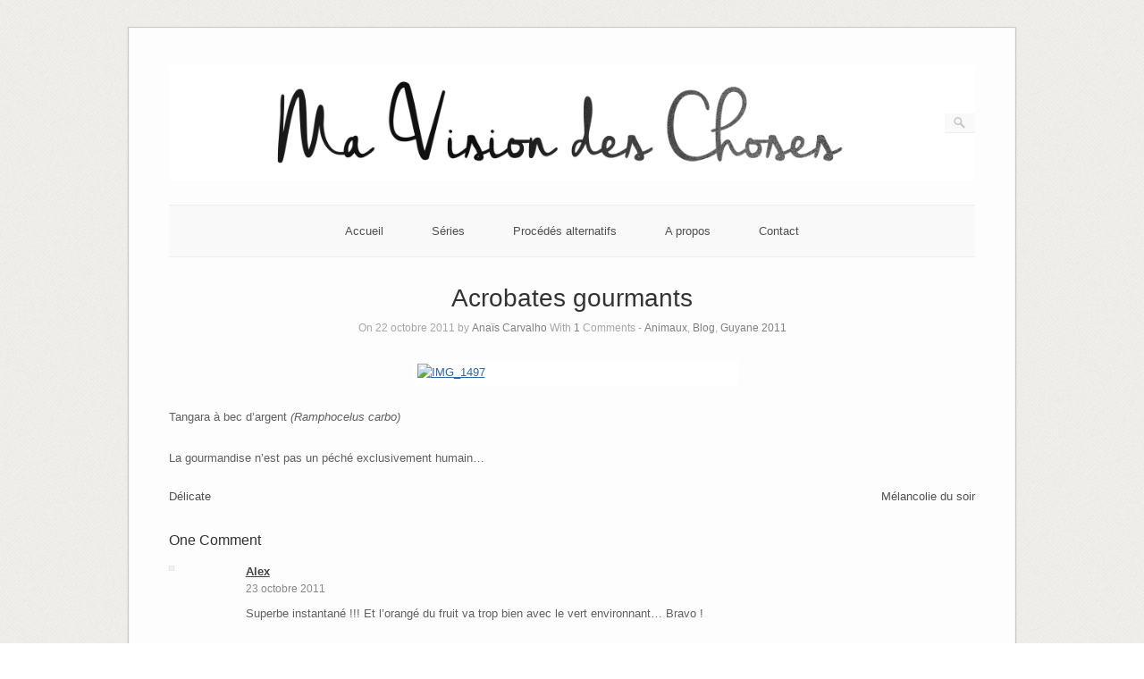

--- FILE ---
content_type: text/html; charset=UTF-8
request_url: http://www.mavisiondeschoses.fr/2011/10/22/acrobates-gourmants/
body_size: 6453
content:
<!DOCTYPE html>
<html lang="fr-FR">
<head>
	<meta http-equiv="Content-Type" content="text/html; charset=UTF-8" />

	<link rel="profile" href="http://gmpg.org/xfn/11" />
	<link rel="pingback" href="http://www.mavisiondeschoses.fr/xmlrpc.php" />

	<title>Acrobates gourmants &#8211; Ma vision des choses</title>
<meta name='robots' content='max-image-preview:large' />
<!-- BMo The Gallery - Version 1.0.15 --><link rel='dns-prefetch' href='//fonts.googleapis.com' />
<link rel='dns-prefetch' href='//s.w.org' />
<link rel="alternate" type="application/rss+xml" title="Ma vision des choses &raquo; Flux" href="http://www.mavisiondeschoses.fr/feed/" />
<link rel="alternate" type="application/rss+xml" title="Ma vision des choses &raquo; Flux des commentaires" href="http://www.mavisiondeschoses.fr/comments/feed/" />
<link rel="alternate" type="application/rss+xml" title="Ma vision des choses &raquo; Acrobates gourmants Flux des commentaires" href="http://www.mavisiondeschoses.fr/2011/10/22/acrobates-gourmants/feed/" />
		<script type="text/javascript">
			window._wpemojiSettings = {"baseUrl":"https:\/\/s.w.org\/images\/core\/emoji\/13.0.1\/72x72\/","ext":".png","svgUrl":"https:\/\/s.w.org\/images\/core\/emoji\/13.0.1\/svg\/","svgExt":".svg","source":{"concatemoji":"http:\/\/www.mavisiondeschoses.fr\/wp-includes\/js\/wp-emoji-release.min.js?ver=5.7.14"}};
			!function(e,a,t){var n,r,o,i=a.createElement("canvas"),p=i.getContext&&i.getContext("2d");function s(e,t){var a=String.fromCharCode;p.clearRect(0,0,i.width,i.height),p.fillText(a.apply(this,e),0,0);e=i.toDataURL();return p.clearRect(0,0,i.width,i.height),p.fillText(a.apply(this,t),0,0),e===i.toDataURL()}function c(e){var t=a.createElement("script");t.src=e,t.defer=t.type="text/javascript",a.getElementsByTagName("head")[0].appendChild(t)}for(o=Array("flag","emoji"),t.supports={everything:!0,everythingExceptFlag:!0},r=0;r<o.length;r++)t.supports[o[r]]=function(e){if(!p||!p.fillText)return!1;switch(p.textBaseline="top",p.font="600 32px Arial",e){case"flag":return s([127987,65039,8205,9895,65039],[127987,65039,8203,9895,65039])?!1:!s([55356,56826,55356,56819],[55356,56826,8203,55356,56819])&&!s([55356,57332,56128,56423,56128,56418,56128,56421,56128,56430,56128,56423,56128,56447],[55356,57332,8203,56128,56423,8203,56128,56418,8203,56128,56421,8203,56128,56430,8203,56128,56423,8203,56128,56447]);case"emoji":return!s([55357,56424,8205,55356,57212],[55357,56424,8203,55356,57212])}return!1}(o[r]),t.supports.everything=t.supports.everything&&t.supports[o[r]],"flag"!==o[r]&&(t.supports.everythingExceptFlag=t.supports.everythingExceptFlag&&t.supports[o[r]]);t.supports.everythingExceptFlag=t.supports.everythingExceptFlag&&!t.supports.flag,t.DOMReady=!1,t.readyCallback=function(){t.DOMReady=!0},t.supports.everything||(n=function(){t.readyCallback()},a.addEventListener?(a.addEventListener("DOMContentLoaded",n,!1),e.addEventListener("load",n,!1)):(e.attachEvent("onload",n),a.attachEvent("onreadystatechange",function(){"complete"===a.readyState&&t.readyCallback()})),(n=t.source||{}).concatemoji?c(n.concatemoji):n.wpemoji&&n.twemoji&&(c(n.twemoji),c(n.wpemoji)))}(window,document,window._wpemojiSettings);
		</script>
		<style type="text/css">
img.wp-smiley,
img.emoji {
	display: inline !important;
	border: none !important;
	box-shadow: none !important;
	height: 1em !important;
	width: 1em !important;
	margin: 0 .07em !important;
	vertical-align: -0.1em !important;
	background: none !important;
	padding: 0 !important;
}
</style>
	<link rel='stylesheet' id='wp-block-library-css'  href='http://www.mavisiondeschoses.fr/wp-includes/css/dist/block-library/style.min.css?ver=5.7.14' type='text/css' media='all' />
<link rel='stylesheet' id='sow-social-media-buttons-wire-9e913173e4bc-css'  href='http://www.mavisiondeschoses.fr/wp-content/uploads/siteorigin-widgets/sow-social-media-buttons-wire-9e913173e4bc.css?ver=5.7.14' type='text/css' media='all' />
<link rel='stylesheet' id='ngg_trigger_buttons-css'  href='http://www.mavisiondeschoses.fr/wp-content/plugins/nextgen-gallery/static/GalleryDisplay/trigger_buttons.css?ver=4.0.3' type='text/css' media='all' />
<link rel='stylesheet' id='shutter-0-css'  href='http://www.mavisiondeschoses.fr/wp-content/plugins/nextgen-gallery/static/Lightbox/shutter/shutter.css?ver=4.0.3' type='text/css' media='all' />
<link rel='stylesheet' id='fontawesome_v4_shim_style-css'  href='http://www.mavisiondeschoses.fr/wp-content/plugins/nextgen-gallery/static/FontAwesome/css/v4-shims.min.css?ver=5.7.14' type='text/css' media='all' />
<link rel='stylesheet' id='fontawesome-css'  href='http://www.mavisiondeschoses.fr/wp-content/plugins/nextgen-gallery/static/FontAwesome/css/all.min.css?ver=5.7.14' type='text/css' media='all' />
<link rel='stylesheet' id='nextgen_basic_singlepic_style-css'  href='http://www.mavisiondeschoses.fr/wp-content/plugins/nextgen-gallery/static/SinglePicture/nextgen_basic_singlepic.css?ver=4.0.3' type='text/css' media='all' />
<link rel='stylesheet' id='origami-css'  href='http://www.mavisiondeschoses.fr/wp-content/themes/origami/style.css?ver=1.10.3' type='text/css' media='all' />
<link rel='stylesheet' id='flexslider-css'  href='http://www.mavisiondeschoses.fr/wp-content/themes/origami/css/flexslider.css?ver=2.0' type='text/css' media='all' />
<link rel='stylesheet' id='google-webfonts-css'  href='https://fonts.googleapis.com/css?family=Terminal+Dosis%3A400&#038;ver=5.7.14' type='text/css' media='all' />
<link rel='stylesheet' id='origami-woocommerce-style-css'  href='http://www.mavisiondeschoses.fr/wp-content/themes/origami/woocommerce.css?ver=1.10.3' type='text/css' media='all' />
<link rel='stylesheet' id='msl-main-css'  href='http://www.mavisiondeschoses.fr/wp-content/plugins/master-slider/public/assets/css/masterslider.main.css?ver=3.6.5' type='text/css' media='all' />
<link rel='stylesheet' id='msl-custom-css'  href='http://www.mavisiondeschoses.fr/wp-content/uploads/master-slider/custom.css?ver=1.6' type='text/css' media='all' />
<link rel='stylesheet' id='cssBMoExpo-css'  href='http://www.mavisiondeschoses.fr/wp-content/plugins/bmo-expo/css/style.css?ver=1.0.15' type='text/css' media='all' />
<link rel='stylesheet' id='cssBMoExpoDesignDefault-css'  href='http://www.mavisiondeschoses.fr/wp-content/plugins/bmo-expo/css/themes/default.css?ver=1.0.15' type='text/css' media='all' />
<link rel='stylesheet' id='sG_cssBMoExpoDesign-css'  href='http://www.mavisiondeschoses.fr/wp-content/plugins/bmo-expo/css/themes/scrollGallery/CSS3_ShadowDesign_sG.css?ver=1.0.15' type='text/css' media='all' />
<link rel='stylesheet' id='slG_cssBMoExpoDesign-css'  href='http://www.mavisiondeschoses.fr/wp-content/plugins/bmo-expo/css/themes/scrollLightboxGallery/default_slG.css?ver=1.0.15' type='text/css' media='all' />
<script type='text/javascript' src='http://www.mavisiondeschoses.fr/wp-includes/js/tinymce/tinymce.min.js?ver=49110-20201110' id='wp-tinymce-root-js'></script>
<script type='text/javascript' src='http://www.mavisiondeschoses.fr/wp-includes/js/tinymce/plugins/compat3x/plugin.min.js?ver=49110-20201110' id='wp-tinymce-js'></script>
<script type='text/javascript' src='http://www.mavisiondeschoses.fr/wp-includes/js/jquery/jquery.min.js?ver=3.5.1' id='jquery-core-js'></script>
<script type='text/javascript' src='http://www.mavisiondeschoses.fr/wp-includes/js/jquery/jquery-migrate.min.js?ver=3.3.2' id='jquery-migrate-js'></script>
<script type='text/javascript' id='photocrati_ajax-js-extra'>
/* <![CDATA[ */
var photocrati_ajax = {"url":"http:\/\/www.mavisiondeschoses.fr\/index.php?photocrati_ajax=1","rest_url":"http:\/\/www.mavisiondeschoses.fr\/wp-json\/","wp_home_url":"http:\/\/www.mavisiondeschoses.fr","wp_site_url":"http:\/\/www.mavisiondeschoses.fr","wp_root_url":"http:\/\/www.mavisiondeschoses.fr","wp_plugins_url":"http:\/\/www.mavisiondeschoses.fr\/wp-content\/plugins","wp_content_url":"http:\/\/www.mavisiondeschoses.fr\/wp-content","wp_includes_url":"http:\/\/www.mavisiondeschoses.fr\/wp-includes\/","ngg_param_slug":"nggallery","rest_nonce":"d6493bec4e"};
/* ]]> */
</script>
<script type='text/javascript' src='http://www.mavisiondeschoses.fr/wp-content/plugins/nextgen-gallery/static/Legacy/ajax.min.js?ver=4.0.3' id='photocrati_ajax-js'></script>
<script type='text/javascript' src='http://www.mavisiondeschoses.fr/wp-content/plugins/nextgen-gallery/static/FontAwesome/js/v4-shims.min.js?ver=5.3.1' id='fontawesome_v4_shim-js'></script>
<script type='text/javascript' defer crossorigin="anonymous" data-auto-replace-svg="false" data-keep-original-source="false" data-search-pseudo-elements src='http://www.mavisiondeschoses.fr/wp-content/plugins/nextgen-gallery/static/FontAwesome/js/all.min.js?ver=5.3.1' id='fontawesome-js'></script>
<script type='text/javascript' id='origami-js-extra'>
/* <![CDATA[ */
var origami = {"fitvids":"1"};
/* ]]> */
</script>
<script type='text/javascript' src='http://www.mavisiondeschoses.fr/wp-content/themes/origami/js/origami.min.js?ver=1.10.3' id='origami-js'></script>
<script type='text/javascript' src='http://www.mavisiondeschoses.fr/wp-content/themes/origami/js/jquery.fitvids.min.js?ver=1.0' id='fitvids-js'></script>
<script type='text/javascript' src='http://www.mavisiondeschoses.fr/wp-content/themes/origami/js/jquery.flexslider.min.js?ver=2.1' id='flexslider-js'></script>
<link rel="https://api.w.org/" href="http://www.mavisiondeschoses.fr/wp-json/" /><link rel="alternate" type="application/json" href="http://www.mavisiondeschoses.fr/wp-json/wp/v2/posts/1539" /><link rel="EditURI" type="application/rsd+xml" title="RSD" href="http://www.mavisiondeschoses.fr/xmlrpc.php?rsd" />
<link rel="wlwmanifest" type="application/wlwmanifest+xml" href="http://www.mavisiondeschoses.fr/wp-includes/wlwmanifest.xml" /> 
<meta name="generator" content="WordPress 5.7.14" />
<link rel="canonical" href="http://www.mavisiondeschoses.fr/2011/10/22/acrobates-gourmants/" />
<link rel='shortlink' href='http://www.mavisiondeschoses.fr/?p=1539' />
<link rel="alternate" type="application/json+oembed" href="http://www.mavisiondeschoses.fr/wp-json/oembed/1.0/embed?url=http%3A%2F%2Fwww.mavisiondeschoses.fr%2F2011%2F10%2F22%2Facrobates-gourmants%2F" />
<link rel="alternate" type="text/xml+oembed" href="http://www.mavisiondeschoses.fr/wp-json/oembed/1.0/embed?url=http%3A%2F%2Fwww.mavisiondeschoses.fr%2F2011%2F10%2F22%2Facrobates-gourmants%2F&#038;format=xml" />
<script>var ms_grabbing_curosr = 'http://www.mavisiondeschoses.fr/wp-content/plugins/master-slider/public/assets/css/common/grabbing.cur', ms_grab_curosr = 'http://www.mavisiondeschoses.fr/wp-content/plugins/master-slider/public/assets/css/common/grab.cur';</script>
<meta name="generator" content="MasterSlider 3.6.5 - Responsive Touch Image Slider | avt.li/msf" />
<link id='MediaRSS' rel='alternate' type='application/rss+xml' title='NextGEN Gallery RSS Feed' href='http://www.mavisiondeschoses.fr/wp-content/plugins/nextgen-gallery/src/Legacy/xml/media-rss.php' />
<meta name="viewport" content="width=device-width, initial-scale=1" /><meta http-equiv="X-UA-Compatible" content="IE=edge" /><style type="text/css" id="custom-background-css">
body.custom-background { background-color: #ffffff; background-image: url("http://www.mavisiondeschoses.fr/wp-content/themes/origami/images/bg.png"); background-position: left top; background-size: auto; background-repeat: repeat; background-attachment: scroll; }
</style>
		<style type="text/css" media="screen">
		#footer-widgets .widget { width: 100%; }
		@media screen and (max-width: 640px) {
			#footer-widgets .widget { width: auto; float: none; }
		}
	</style>
		<!--[if lt IE 9]>
	<script src="http://www.mavisiondeschoses.fr/wp-content/themes/origami/js/html5shiv.js" type="text/javascript"></script>
	<![endif]-->
	<!--[if (gte IE 6)&(lte IE 8)]>
	<script type="text/javascript" src="http://www.mavisiondeschoses.fr/wp-content/themes/origami/js/selectivizr.js"></script>
	<![endif]-->
	<style type="text/css" id="customizer-css"></style></head>

<body class="post-template-default single single-post postid-1539 single-format-standard custom-background _masterslider _ms_version_3.6.5">

<div class="container">

	
	<div id="page-container">
		<a class="skip-link screen-reader-text" href="#content">Skip to content</a>

		
		<div id="logo" >
	<a href="http://www.mavisiondeschoses.fr/" title="" class="logo-link">
		<img src="http://www.mavisiondeschoses.fr/wp-content/uploads/2016/01/logoMVDC-def2.jpg" height="600" width="4200" alt="Ma vision des choses" />	</a>
	<form role="search" method="get" id="searchform" class="searchform" action="http://www.mavisiondeschoses.fr/">
				<div>
					<label class="screen-reader-text" for="s">Rechercher :</label>
					<input type="text" value="" name="s" id="s" />
					<input type="submit" id="searchsubmit" value="Rechercher" />
				</div>
			</form></div>


		
		<nav id="menu" class="primary">
	<div class="menu-menu_principal-container"><ul id="main-menu" class="menu"><li id="menu-item-2598" class="menu-item menu-item-type-custom menu-item-object-custom menu-item-home menu-item-2598"><a href="http://www.mavisiondeschoses.fr">Accueil</a></li>
<li id="menu-item-2595" class="menu-item menu-item-type-post_type menu-item-object-page menu-item-2595"><a href="http://www.mavisiondeschoses.fr/series/">Séries</a></li>
<li id="menu-item-3228" class="menu-item menu-item-type-post_type menu-item-object-page menu-item-3228"><a href="http://www.mavisiondeschoses.fr/procedes-alternatifs/">Procédés alternatifs</a></li>
<li id="menu-item-3476" class="menu-item menu-item-type-post_type menu-item-object-page menu-item-3476"><a href="http://www.mavisiondeschoses.fr/a-propos/">A propos</a></li>
<li id="menu-item-2597" class="menu-item menu-item-type-post_type menu-item-object-page menu-item-2597"><a href="http://www.mavisiondeschoses.fr/contact/">Contact</a></li>
</ul></div></nav>
<div id="content">			<div class="post-1539 post type-post status-publish format-standard hentry category-animaux category-blog category-guyane-2011">

			
							<h1 class="entry-title">
											Acrobates gourmants									</h1>

				<div class="post-info">
					On 22 octobre 2011					by <a href="http://www.mavisiondeschoses.fr/author/admin/">Anaïs Carvalho</a>					With					<strong>1</strong> Comments
										- <a href="http://www.mavisiondeschoses.fr/category/animaux/" rel="category tag">Animaux</a>, <a href="http://www.mavisiondeschoses.fr/category/blog/" rel="category tag">Blog</a>, <a href="http://www.mavisiondeschoses.fr/category/guyane-2011/" rel="category tag">Guyane 2011</a>									</div>
			
						<div class="content column-">
				
					<div class="ngg-gallery-singlepic-image " style="max-width: 355px">
				<a href="http://www.mavisiondeschoses.fr/wp-content/gallery/2011_Guyane/IMG_1497.jpg"
			title=""
			data-src="http://www.mavisiondeschoses.fr/wp-content/gallery/2011_Guyane/IMG_1497.jpg"
			data-thumbnail="http://www.mavisiondeschoses.fr/wp-content/gallery/2011_Guyane/thumbs/thumbs_IMG_1497.jpg"
			data-image-id="1232"
			data-title="IMG_1497"
			data-description=""
			target='_self'
			class="shutterset_90347e2540cedeaff3f80a143b2351d0">
			<img class="ngg-singlepic"
				src="http://www.mavisiondeschoses.fr/nextgen-image/1232/800x533x100/683d1ce0c080081cadde162458d2f07b"
				alt="IMG_1497"
				title="IMG_1497"
									width="355" 							/>
		</a>
			</div>
		
<p>Tangara à bec d&rsquo;argent <em>(Ramphocelus carbo)</em></p>
<p>La gourmandise n&rsquo;est pas un péché exclusivement humain&#8230;</p>
				<div class="clear"></div>
			</div>

			
						
							<div class="post-navigation">
					<a href="http://www.mavisiondeschoses.fr/2011/10/23/melancolie-du-soir/" rel="next">Mélancolie du soir</a><a href="http://www.mavisiondeschoses.fr/2011/10/21/delicate/" rel="prev">Délicate</a>					<div class="clear"></div>
				</div>
			
			
	<a name="comments"></a>
	<div id="comments" class="section">
					<h3 class="comments-title">
				One Comment			</h3>
		
					
			<ol class="commentlist">
						<li class="comment even thread-even depth-1" id="comment-13578">
			<div class="comment-wrapper">
												<div class="avatar-container">
									</div>
				
				<div class="comment-container">
					
					<div class="info">
						<span class="author"><a href='http://www.alexandremaller.com' rel='external nofollow ugc' class='url'>Alex</a></span>
						<span class="date">23 octobre 2011</span>
					</div>

					<div class="comment-content content">
						<p>Superbe instantané !!! Et l&rsquo;orangé du fruit va trop bien avec le vert environnant&#8230; Bravo !</p>
					</div>
				</div>

				<div class="clear"></div>
			</div>
	</li><!-- #comment-## -->
			</ol>
			
			<div id="respond" class="comment-respond">
		<h3 id="reply-title" class="comment-reply-title">Laisser un commentaire <small><a rel="nofollow" id="cancel-comment-reply-link" href="/2011/10/22/acrobates-gourmants/#respond" style="display:none;">Annuler la réponse</a></small></h3><form action="http://www.mavisiondeschoses.fr/wp-comments-post.php" method="post" id="commentform" class="comment-form"><p class="comment-notes"><span id="email-notes">Votre adresse e-mail ne sera pas publiée.</span> Les champs obligatoires sont indiqués avec <span class="required">*</span></p><textarea id="comment" name="comment" cols="45" rows="8" aria-required="true"></textarea><input name="author" type="text" placeholder="Name*" value="" required />
<input name="email" type="text" placeholder="Email*" value="" required />
<input name="url" type="text" placeholder="Website" value="" />
<p class="form-submit"><input name="submit" type="submit" id="submit" class="submit" value="Laisser un commentaire" /> <input type='hidden' name='comment_post_ID' value='1539' id='comment_post_ID' />
<input type='hidden' name='comment_parent' id='comment_parent' value='0' />
</p><p style="display: none;"><input type="hidden" id="akismet_comment_nonce" name="akismet_comment_nonce" value="587968f1d2" /></p><input type="hidden" id="ak_js" name="ak_js" value="67"/><textarea name="ak_hp_textarea" cols="45" rows="8" maxlength="100" style="display: none !important;"></textarea></form>	</div><!-- #respond -->
		</div>


		</div>
		</div>

<div id="posts-nav">
	</div>

		


		
			
			<div id="footer-widgets">
	<div id="footer-widgets-wrapper">
		<div id="sow-social-media-buttons-2" class="cell widget widget_sow-social-media-buttons"><div
			
			class="so-widget-sow-social-media-buttons so-widget-sow-social-media-buttons-wire-e375d10e884f"
			
		>

<div class="social-media-button-container">
	
		<a 
		class="ow-button-hover sow-social-media-button-instagram-0 sow-social-media-button" title="Insta" aria-label="Insta" target="_blank" rel="noopener noreferrer" href="https://www.instagram.com/mamzellenisnis/" 		>
			<span>
								<span class="sow-icon-fontawesome sow-fab" data-sow-icon="&#xf16d;"
		 
		aria-hidden="true"></span>							</span>
		</a>
	
		<a 
		class="ow-button-hover sow-social-media-button-x-twitter-0 sow-social-media-button" title="Ma vision des choses sur X Twitter" aria-label="Ma vision des choses sur X Twitter" target="_blank" rel="noopener noreferrer" href="https://twitter.com/mamzellenisnis" 		>
			<span>
								<span class="sow-icon-fontawesome sow-fab" data-sow-icon="&#xe61b;"
		 
		aria-hidden="true"></span>							</span>
		</a>
	</div>
</div></div>		<div class="clear"></div>
	</div>
</div>
			
		
		
	</div>

	
	
	<div id="footer">
			<div class="copyright">Copyright Ma vision des choses</div>
	
	<div class="designed">Theme By <a href="http://siteorigin.com">SiteOrigin</a></div>	<div class="clear"></div>
</div>
	
</div>

<link rel='stylesheet' id='sow-social-media-buttons-wire-e375d10e884f-css'  href='http://www.mavisiondeschoses.fr/wp-content/uploads/siteorigin-widgets/sow-social-media-buttons-wire-e375d10e884f.css?ver=5.7.14' type='text/css' media='all' />
<link rel='stylesheet' id='siteorigin-widget-icon-font-fontawesome-css'  href='http://www.mavisiondeschoses.fr/wp-content/plugins/so-widgets-bundle/icons/fontawesome/style.css?ver=5.7.14' type='text/css' media='all' />
<script type='text/javascript' id='ngg_common-js-extra'>
/* <![CDATA[ */

var galleries = {};
galleries.gallery_90347e2540cedeaff3f80a143b2351d0 = {"ID":"90347e2540cedeaff3f80a143b2351d0","album_ids":[],"container_ids":[],"display":"","display_settings":{"crop":0,"display_reflection":0,"display_watermark":0,"float":"","height":"","link":"","mode":"","quality":100,"width":"","link_target":"_blank","template":"","0":"ngg_triggers_display","1":"never","2":"ngg_triggers_display","3":"never","use_lightbox_effect":true,"w":"800","h":"533","4":"float="},"display_type":"photocrati-nextgen_basic_singlepic","effect_code":null,"entity_ids":["1232"],"excluded_container_ids":[],"exclusions":[],"gallery_ids":[],"id":"90347e2540cedeaff3f80a143b2351d0","ids":null,"image_ids":null,"images_list_count":null,"inner_content":null,"is_album_gallery":null,"maximum_entity_count":500,"order_by":"sortorder","order_direction":"ASC","returns":"included","skip_excluding_globally_excluded_images":null,"slug":null,"sortorder":[],"source":"galleries","src":"","tag_ids":[],"tagcloud":false,"transient_id":null,"__defaults_set":null};
galleries.gallery_90347e2540cedeaff3f80a143b2351d0.wordpress_page_root = "http:\/\/www.mavisiondeschoses.fr\/2011\/10\/22\/acrobates-gourmants\/";
var nextgen_lightbox_settings = {"static_path":"http:\/\/www.mavisiondeschoses.fr\/wp-content\/plugins\/nextgen-gallery\/static\/Lightbox\/{placeholder}","context":"nextgen_images"};
/* ]]> */
</script>
<script type='text/javascript' src='http://www.mavisiondeschoses.fr/wp-content/plugins/nextgen-gallery/static/GalleryDisplay/common.js?ver=4.0.3' id='ngg_common-js'></script>
<script type='text/javascript' id='ngg_common-js-after'>
            var nggLastTimeoutVal = 1000;

            var nggRetryFailedImage = function(img) {
                setTimeout(function(){
                    img.src = img.src;
                }, nggLastTimeoutVal);

                nggLastTimeoutVal += 500;
            }
</script>
<script type='text/javascript' id='ngg_lightbox_context-js-extra'>
/* <![CDATA[ */

var nextgen_shutter_i18n = {"msgLoading":"C H A R G E M E N T   E N   C O U R S","msgClose":"Cliquer pour fermer"};
/* ]]> */
</script>
<script type='text/javascript' src='http://www.mavisiondeschoses.fr/wp-content/plugins/nextgen-gallery/static/Lightbox/lightbox_context.js?ver=4.0.3' id='ngg_lightbox_context-js'></script>
<script type='text/javascript' src='http://www.mavisiondeschoses.fr/wp-content/plugins/nextgen-gallery/static/Lightbox/shutter/shutter.js?ver=4.0.3' id='shutter-0-js'></script>
<script type='text/javascript' src='http://www.mavisiondeschoses.fr/wp-content/plugins/nextgen-gallery/static/Lightbox/shutter/nextgen_shutter.js?ver=4.0.3' id='shutter-1-js'></script>
<script type='text/javascript' src='http://www.mavisiondeschoses.fr/wp-includes/js/comment-reply.min.js?ver=5.7.14' id='comment-reply-js'></script>
<script type='text/javascript' src='http://www.mavisiondeschoses.fr/wp-includes/js/wp-embed.min.js?ver=5.7.14' id='wp-embed-js'></script>
<script async="async" type='text/javascript' src='http://www.mavisiondeschoses.fr/wp-content/plugins/akismet/_inc/form.js?ver=4.1.9' id='akismet-form-js'></script>
</body>
</html>

--- FILE ---
content_type: text/css
request_url: http://www.mavisiondeschoses.fr/wp-content/uploads/siteorigin-widgets/sow-social-media-buttons-wire-9e913173e4bc.css?ver=5.7.14
body_size: 509
content:
.so-widget-sow-social-media-buttons-wire-9e913173e4bc .social-media-button-container {
  zoom: 1;
  text-align: left;
  /*
	&:after {
		content:"";
		display:inline-block;
		width:100%;
	}
	*/
}
.so-widget-sow-social-media-buttons-wire-9e913173e4bc .social-media-button-container:before {
  content: '';
  display: block;
}
.so-widget-sow-social-media-buttons-wire-9e913173e4bc .social-media-button-container:after {
  content: '';
  display: table;
  clear: both;
}
@media (max-width: 780px) {
  .so-widget-sow-social-media-buttons-wire-9e913173e4bc .social-media-button-container {
    text-align: left;
  }
}
.so-widget-sow-social-media-buttons-wire-9e913173e4bc .sow-social-media-button-instagram-0 {
  background: transparent;
  text-shadow: 0 1px 0 rgba(0, 0, 0, 0.05);
  color: #ffffff !important;
  border: 2px solid #aaaaaa !important;
  color: #aaaaaa !important;
}
.so-widget-sow-social-media-buttons-wire-9e913173e4bc .sow-social-media-button-instagram-0.ow-button-hover:focus,
.so-widget-sow-social-media-buttons-wire-9e913173e4bc .sow-social-media-button-instagram-0.ow-button-hover:hover {
  background: #aaaaaa;
  color: #ffffff !important;
}
.so-widget-sow-social-media-buttons-wire-9e913173e4bc .sow-social-media-button-twitter-0 {
  background: transparent;
  text-shadow: 0 1px 0 rgba(0, 0, 0, 0.05);
  color: #ffffff !important;
  border: 2px solid #aaaaaa !important;
  color: #aaaaaa !important;
}
.so-widget-sow-social-media-buttons-wire-9e913173e4bc .sow-social-media-button-twitter-0.ow-button-hover:focus,
.so-widget-sow-social-media-buttons-wire-9e913173e4bc .sow-social-media-button-twitter-0.ow-button-hover:hover {
  background: #aaaaaa;
  color: #ffffff !important;
}
.so-widget-sow-social-media-buttons-wire-9e913173e4bc .sow-social-media-button {
  display: inline-block;
  font-size: 1em;
  line-height: 1em;
  margin: 0.1em 0.1em 0.1em 0;
  padding: 1em 0;
  width: 3em;
  text-align: center;
  vertical-align: middle;
  -webkit-border-radius: 1.5em;
  -moz-border-radius: 1.5em;
  border-radius: 1.5em;
}
.so-widget-sow-social-media-buttons-wire-9e913173e4bc .sow-social-media-button .sow-icon-fontawesome {
  display: inline-block;
  height: 1em;
}

--- FILE ---
content_type: text/css
request_url: http://www.mavisiondeschoses.fr/wp-content/plugins/bmo-expo/css/themes/scrollGallery/CSS3_ShadowDesign_sG.css?ver=1.0.15
body_size: 815
content:
/*
CSS Name: Shadow Design with CSS3
Description: Gives your scrollGallery a shadow style. Lines of description are limited depending on the font-size.
Author: Benedikt Morschheuser
Version: 1.0
*/

div.bmo_scrollGallery div.bmo_the_gallery_thumbs div.bmo_the_gallery_image a{
	width:100%;	/*dont use padding or margins here, use the % width and hight to reduce the size of the inner images*/
	height:100%;
}

div.bmo_scrollGallery div.bmo_the_gallery_thumbs div.bmo_the_gallery_image a img{
    padding:3px;
    -moz-border-radius: 3px;
	-webkit-border-radius: 3px;
	border-radius: 3px;
	-moz-box-shadow: 0 0 3px #888;
	-webkit-box-shadow: 0 0 3px #888;
	box-shadow: 0 0 3px #888;
	max-width:75%;
	max-height:75%;
}

div.bmo_scrollGallery div.bmo_the_gallery_images div.bmo_the_gallery_image img{
	background: url("../imgs/ajax-loader.gif") no-repeat scroll center center #ffffff;
	/*styles to center images*/
	vertical-align:top;
	display:inline;
	max-height:82%; /*dont use padding or margins here, use the % width and hight to reduce the size of the inner images*/
	max-width:95%;
    
    margin-top:2px;
    padding:5px;
    -moz-border-radius: 5px;
	-webkit-border-radius: 5px;
	border-radius: 5px;
	-moz-box-shadow: 0 0 5px #888;
	-webkit-box-shadow: 0 0 5px #888;
	box-shadow: 0 0 5px #888;
}

div.bmo_scrollGallery div.bmo_the_gallery_images div.bmo_the_gallery_image div.bmo_the_gallery_caption{
    min-height:15%;
    bottom:0px;
}

div.bmo_scrollGallery div.bmo_the_gallery_images div.bmo_the_gallery_image div.bmo_the_gallery_caption div.bmo_the_gallery_caption_text{
    background-color:transparent;
    color:#000;
    width:100%;
    text-align:center;
}

div.bmo_scrollGallery a.bmo_the_gallery_image_arrows{
	display: block;
	width:50%;
    height: auto;
    min-height: 82%;
    outline: medium none;
    overflow: hidden;
    position: absolute;
    top: 0;
	cursor:pointer;
}


/*schrift unter bild:
img max- height:80%;
zusätzlich auf img ein paading-bottom. Das geht!

oder das vertical align auf top setzen und max-heit auf 70% und caption mit top:70% possitionieren
breite der caption dann 100% und mit text-aling center text zentrieren
*/

--- FILE ---
content_type: text/css
request_url: http://www.mavisiondeschoses.fr/wp-content/uploads/siteorigin-widgets/sow-social-media-buttons-wire-e375d10e884f.css?ver=5.7.14
body_size: 510
content:
.so-widget-sow-social-media-buttons-wire-e375d10e884f .social-media-button-container {
  zoom: 1;
  text-align: left;
  /*
	&:after {
		content:"";
		display:inline-block;
		width:100%;
	}
	*/
}
.so-widget-sow-social-media-buttons-wire-e375d10e884f .social-media-button-container:before {
  content: '';
  display: block;
}
.so-widget-sow-social-media-buttons-wire-e375d10e884f .social-media-button-container:after {
  content: '';
  display: table;
  clear: both;
}
@media (max-width: 780px) {
  .so-widget-sow-social-media-buttons-wire-e375d10e884f .social-media-button-container {
    text-align: left;
  }
}
.so-widget-sow-social-media-buttons-wire-e375d10e884f .sow-social-media-button-instagram-0 {
  background: transparent;
  text-shadow: 0 1px 0 rgba(0, 0, 0, 0.05);
  color: #ffffff !important;
  border: 2px solid #aaaaaa !important;
  color: #aaaaaa !important;
}
.so-widget-sow-social-media-buttons-wire-e375d10e884f .sow-social-media-button-instagram-0.ow-button-hover:focus,
.so-widget-sow-social-media-buttons-wire-e375d10e884f .sow-social-media-button-instagram-0.ow-button-hover:hover {
  background: #aaaaaa;
  color: #ffffff !important;
}
.so-widget-sow-social-media-buttons-wire-e375d10e884f .sow-social-media-button-x-twitter-0 {
  background: transparent;
  text-shadow: 0 1px 0 rgba(0, 0, 0, 0.05);
  color: #ffffff !important;
  border: 2px solid #aaaaaa !important;
  color: #aaaaaa !important;
}
.so-widget-sow-social-media-buttons-wire-e375d10e884f .sow-social-media-button-x-twitter-0.ow-button-hover:focus,
.so-widget-sow-social-media-buttons-wire-e375d10e884f .sow-social-media-button-x-twitter-0.ow-button-hover:hover {
  background: #aaaaaa;
  color: #ffffff !important;
}
.so-widget-sow-social-media-buttons-wire-e375d10e884f .sow-social-media-button {
  display: inline-block;
  font-size: 1em;
  line-height: 1em;
  margin: 0.1em 0.1em 0.1em 0;
  padding: 1em 0;
  width: 3em;
  text-align: center;
  vertical-align: middle;
  -webkit-border-radius: 1.5em;
  -moz-border-radius: 1.5em;
  border-radius: 1.5em;
}
.so-widget-sow-social-media-buttons-wire-e375d10e884f .sow-social-media-button .sow-icon-fontawesome {
  display: inline-block;
  height: 1em;
}